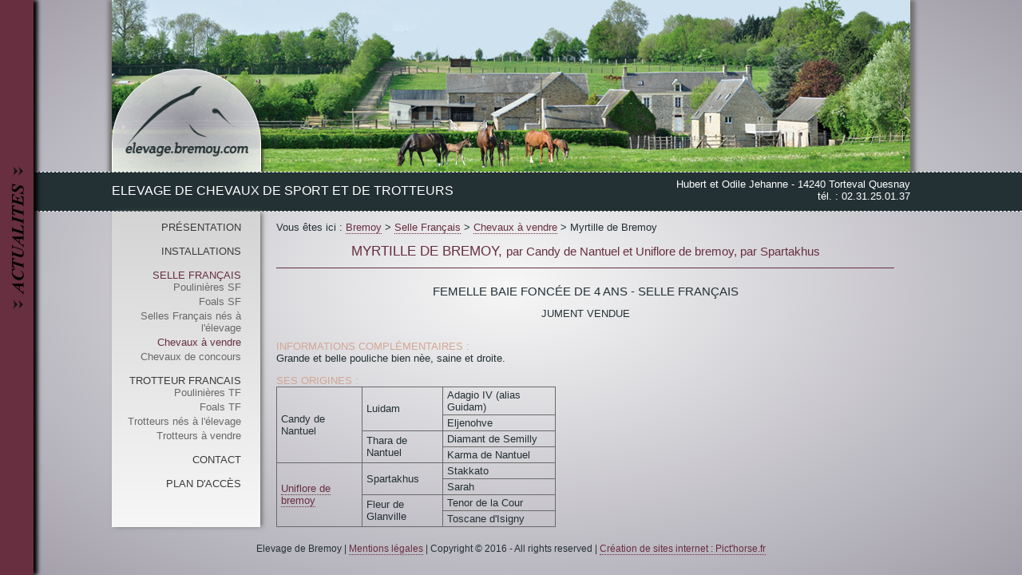

--- FILE ---
content_type: text/html; charset=utf-8
request_url: https://www.elevage.bremoy.com/elevage-de-selles-francais+chevaux-de-sport-a-vendre-1/myrtille-de-bremoy.html
body_size: 2400
content:
<!DOCTYPE html>
<html xmlns="http://www.w3.org/1999/xhtml" xml:lang="fr" lang="fr">
  <head>
    <meta http-equiv="Content-Type" content="text/html; charset=utf-8" />
    <meta name="title" content="Chevaux à vendre : Myrtille de Bremoy,  Femelle Selle Français de 4 ans par Candy de Nantuel et Spartakhus" />
<meta name="description" content="Jument vendue : Myrtille de Bremoy,  Femelle baie foncée Selle Français (par Candy de Nantuel et Spartakhus) 4 ans, dans la rubrique Chevaux à vendre" />
<meta name="keywords" content="Chevaux à vendre, Jument vendue, Myrtille de Bremoy, baie foncée, Selle Français, Candy de Nantuel, Uniflore de bremoy, Spartakhus, 4 ans " />
<meta name="language" content="fr" />
<meta name="robots" content="all" />
    <title>Chevaux à vendre : Myrtille de Bremoy,  Femelle Selle Français de 4 ans par Candy de Nantuel et Spartakhus</title>
    <link rel="shortcut icon" href="images/Bremoy/favicon.ico" />
    <link rel="stylesheet" type="text/css" media="screen" href="/css/Bremoy/general.css" />
<link rel="stylesheet" type="text/css" media="screen" href="/js/colorbox/example1/colorbox.css" />
    <script type="text/javascript" src="https://ajax.googleapis.com/ajax/libs/jquery/1.7.1/jquery.min.js"></script>
<script type="text/javascript" src="https://code.jquery.com/ui/1.8.18/jquery-ui.min.js"></script>
<script type="text/javascript" src="/js/colorbox/colorbox/jquery.colorbox-min.js"></script>
  </head>
  <body>
  <script>
	  (function(i,s,o,g,r,a,m){i['GoogleAnalyticsObject']=r;i[r]=i[r]||function(){
	  (i[r].q=i[r].q||[]).push(arguments)},i[r].l=1*new Date();a=s.createElement(o),
	  m=s.getElementsByTagName(o)[0];a.async=1;a.src=g;m.parentNode.insertBefore(a,m)
	  })(window,document,'script','https://www.google-analytics.com/analytics.js','ga');

	  ga('create', 'UA-1909975-1', 'auto');
	  ga('send', 'pageview');

  </script>
		<div class="recent_articles">
	<p class="titre-actu">
	<img id="arrow-news1" src="/images/gitetorteval/arrows-news.png" />	<span id="titre-news">
		Actualités	</span>
	</p>
<div class="recents_header">
	<p class="actions show_archives">
		<a href="/actualites/archives.html">Voir les archives</a>	</p>
	<p class="actions rss_inscription">
    	<a target="_blank" href="/actualites.xml">S'inscrire aux flux RSS</a>    </p>
</div>
	
			<div class="list">
							

<div class="recent_item">
    <div class="content">
	   	<h2>
	     	<a href="/actualites/kumber-de-bremoy.html">Kumber de Bremoy</a>	  	</h2>
		<p class="date">
			 1 décembre 2023		</p>
				<p>
			Notre dernier 3 ans est &agrave; vendre sur le site.		</p>
	</div>

	
    <p class="read_more">
        <a href="/actualites/kumber-de-bremoy.html">Lire la suite &gt;</a>    </p>
</div>							

<div class="recent_item">
    <div class="content">
	   	<h2>
	     	<a href="http://elevage.bremoy.com/elevage-de-trotteurs-francais+trotteurs-a-vendre.html">Réduction d&#039;effectif TF</a>	  	</h2>
		<p class="date">
			 25 octobre 2018		</p>
				<p>
			Des trotteurs de tout &acirc;ge sont &agrave; vendre.		</p>
	</div>

	
    <p class="read_more">
        <a href="http://elevage.bremoy.com/elevage-de-trotteurs-francais+trotteurs-a-vendre.html">Lire la suite &gt;</a>    </p>
</div>							

<div class="recent_item">
    <div class="content">
	   	<h2>
	     	<a href="http://elevage.bremoy.com/elevage-de-trotteurs-francais+foals-tf.html">Naissances trotteurs</a>	  	</h2>
		<p class="date">
			 11 mai 2017		</p>
				<p>
			Tous nos poulains trotteurs sont n&eacute;s.		</p>
	</div>

	
    <p class="read_more">
        <a href="http://elevage.bremoy.com/elevage-de-trotteurs-francais+foals-tf.html">Lire la suite &gt;</a>    </p>
</div>							

<div class="recent_item">
    <div class="content">
	   	<h2>
	     	<a href="http://elevage.bremoy.com/elevage-de-selles-francais+foals-sf.html">Foals SF</a>	  	</h2>
		<p class="date">
			 11 mai 2017		</p>
					<div class="image">
				<a href="http://elevage.bremoy.com/elevage-de-selles-francais+foals-sf.html"><img src="/uploads/21/article/1263/images/list/portrait-foal.jpg" /></a>			</div>
				<p>
			Deux foals m&acirc;les de qualit&eacute; sont n&eacute;s.		</p>
	</div>

	
    <p class="read_more">
        <a href="http://elevage.bremoy.com/elevage-de-selles-francais+foals-sf.html">Lire la suite &gt;</a>    </p>
</div>							

<div class="recent_item">
    <div class="content">
	   	<h2>
	     	<a href="http://elevage.bremoy.com/elevage-de-trotteurs-francais+poulinieres-tf-1/olena-de-la-frette.html">Les naissances TF se poursuivent.</a>	  	</h2>
		<p class="date">
			 8 avril 2017		</p>
				<p>
			Ol&eacute;na a eu une pouliche d'Ouragan de Celland ce 8 avril 2017.		</p>
	</div>

	
    <p class="read_more">
        <a href="http://elevage.bremoy.com/elevage-de-trotteurs-francais+poulinieres-tf-1/olena-de-la-frette.html">Lire la suite &gt;</a>    </p>
</div>							

<div class="recent_item">
    <div class="content">
	   	<h2>
	     	<a href="http://elevage.bremoy.com/elevage-de-trotteurs-francais+poulinieres-tf-1/taquina.html">1ère naissance TF 2017</a>	  	</h2>
		<p class="date">
			 8 mars 2017		</p>
				<p>
			Un m&acirc;le de Hulk des Champs avec Taquina est n&eacute; le 8 mars.		</p>
	</div>

	
    <p class="read_more">
        <a href="http://elevage.bremoy.com/elevage-de-trotteurs-francais+poulinieres-tf-1/taquina.html">Lire la suite &gt;</a>    </p>
</div>					</div>
	</div>		<div id="header">
			<div id="header-content">
				<div id="logo-bremoy">
					<a href="/"><img class="no-border" alt="Elevage de Bremoy" src="/images/Bremoy/logo-elevage-bremoy.png" /></a>				</div>
			</div>
			<div id="sub-line">
				<div id="sub-line-text">
					<p id="sub-title">Elevage de Chevaux de sport et de Trotteurs</p>
					<p id="adress">Hubert et Odile Jehanne - 14240 Torteval Quesnay<br />
						t&eacute;l. : 02.31.25.01.37
					</p>
				</div>
			</div>
		</div>
		<div id="container">
			<ul id="main_menu" class="main_menu"><li class="main_item"><a href="/presentation-10.html">Présentation</a></li><li class="main_item"><a href="/installations-1.html">Installations</a></li><li class="main_item selected"><a href="/elevage-de-selles-francais.html">Selle Français</a><ul class="sub_menu"><li class="sub_item"><a href="/elevage-de-selles-francais+poulinieres-sf.html">Poulinières SF</a></li><li class="sub_item"><a href="/elevage-de-selles-francais+foals-sf.html">Foals SF</a></li><li class="sub_item"><a href="/elevage-de-selles-francais+chevaux-nes-a-l-elevage.html">Selles Français nés à l'élevage</a></li><li class="sub_item selected"><a href="/elevage-de-selles-francais+chevaux-de-sport-a-vendre-1.html">Chevaux à vendre</a></li><li class="sub_item"><a href="/elevage-de-selles-francais+chevaux-de-concours-3.html">Chevaux de concours</a></li></ul></li><li class="main_item"><a href="/elevage-de-trotteurs-francais.html">Trotteur Francais</a><ul class="sub_menu"><li class="sub_item"><a href="/elevage-de-trotteurs-francais+poulinieres-tf-1.html">Poulinières TF</a></li><li class="sub_item"><a href="/elevage-de-trotteurs-francais+foals-tf.html">Foals TF</a></li><li class="sub_item"><a href="/elevage-de-trotteurs-francais+trotteurs-nes-a-l-elevage.html">Trotteurs nés à l'élevage</a></li><li class="sub_item"><a href="/elevage-de-trotteurs-francais+trotteurs-a-vendre.html">Trotteurs à vendre</a></li></ul></li><li class="main_item"><a href="/contact-14.html">Contact</a></li><li class="main_item"><a href="/plan-d-acces-1.html">Plan d'accès</a></li></ul>			
			<div id="content">				
				<div class="main">
	<div class="main-view">
		<p id="breadcrumbs" class="breadcrumbs">Vous êtes ici : <span><a href="/">Bremoy</a></span><span><a href="/elevage-de-selles-francais.html">Selle Français</a></span><span><a href="/elevage-de-selles-francais+chevaux-de-sport-a-vendre-1.html">Chevaux à vendre</a></span><span>Myrtille de Bremoy</span></p>		
		<div class="horse">
			<div class="title">
	<h1>
		<span class="horse_title">Myrtille de Bremoy</span>, <span class="horse_title_parents">par Candy de Nantuel et Uniflore de bremoy, par Spartakhus</span>	</h1>
</div>			
<h2>
	<span class="desc">Femelle  baie foncée de 4 ans - Selle Français</span><br /></h2>
<p class="horse-sale-state">
	
			<span class="sale-state">
			<span class="etat-de-vente">Jument vendue
					</span>
					</p>
<div id="left-col-horse">
			
				<h4>
						Informations complémentaires :
								</h4><p>Grande et belle pouliche bien n&egrave;e, saine et droite.</p>				<h4>Ses origines :</h4><table class="origins"><tr><td rowspan="4">Candy de Nantuel</td><td rowspan="2">Luidam</td><td rowspan="1">Adagio IV (alias Guidam)</td></tr><tr><td rowspan="1">Eljenohve</td></tr><tr><td rowspan="2">Thara de Nantuel</td><td rowspan="1">Diamant de Semilly</td></tr><tr><td rowspan="1">Karma de Nantuel</td></tr><tr><td rowspan="4"><a href="/elevage-de-selles-francais+chevaux-de-sport-a-vendre-1/uniflore-de-bremoy.html">Uniflore de bremoy</a></td><td rowspan="2">Spartakhus</td><td rowspan="1">Stakkato</td></tr><tr><td rowspan="1">Sarah</td></tr><tr><td rowspan="2">Fleur de Glanville</td><td rowspan="1">Tenor de la Cour</td></tr><tr><td rowspan="1">Toscane d&#039;Isigny</td></tr></table></div>

<div id="right-col-horse">
		
	</div>
		</div>
	</div>
</div>
					</div>
			<div style="clear:both;"></div>
		</div>
		<div style="clear:both;"></div>
		<div id="footer">
			<p id="footer_menu" class="footer_menu"><span class="main_item">Elevage de Bremoy</span><span class="main_item"><a href="/mentions-legales-6.html">Mentions légales</a></span><span class="main_item">Copyright © 2016 - All rights reserved</span><span class="main_item"><a href="http://www.pict-horse.fr" target="_blank">Création de sites internet : Pict'horse.fr</a></span></p>		</div>

  </body>
</html>


--- FILE ---
content_type: text/css
request_url: https://www.elevage.bremoy.com/css/Bremoy/general.css
body_size: 2582
content:
@charset "utf-8";/* CSS Document */body{	background-image:radial-gradient(rgb(247, 247, 247), rgb(161, 158, 169));	padding:0;	margin:0;	font-family:arial;	font-size:13px;	color:#233134;}#main-div{	/*width:1000px;*/	height:100%;	margin:0 auto;}.spacer{	clear:both;}p{	text-align:justify;	margin-top:0;}.hr{	border-bottom:1px dotted #38311b;	margin:0 0 21px 0;	height:21px;}h1, h2, h3, h4{	font-family: arimo;	font-weight:normal;    text-transform: uppercase;}h1{	border-bottom: 1px solid #682f40;    color: #682f40;    font-size: 17px;    padding-bottom: 10px;    text-align: center;	width:auto;	margin:0 auto 20px;}h2{	font-size:15px;	color:#233134;    text-align: center;}h3{	font-size:13px;	color:#233134;	padding: 0;}h3 span#filter{	font-size:14px;	text-transform:none;	color:#ffffff;}h4{	font-size:13px;	color: #d2a595;    margin: 13px 0 0 0;}ul{	padding:0;	margin:0;}li{	list-style-type:none;}table {	border:1px solid #696969;	border-collapse:collapse;	width:100%;}table tr td {	border:1px solid #696969;	border-collapse:collapse;	padding:2px 5px;}/*********************************************LINKS*********************************/a{	text-decoration:none;	border-bottom:1px dotted;	color: #682f40;}a:hover{	border-bottom:none;	color:#39574d;	text-decoration:underline;}a.no-border, a.no-border img{	border:none;}img.no-border{	border:none;}img.separe{	margin:0 5px 0 7px;}/**************************HEADER*********************************/#header{	margin:0 auto;	padding:0;	font-family:arimo;	background: url(../../images/gitetorteval/gite-normandie-header.png) no-repeat top;}#header-content{	margin:0 auto;	padding:86px 0 0 0;	height: 129px;		width:1000px;	box-shadow:1px 5px 5px 5px #73726f;}#logo-bremoy{		background-image: radial-gradient(rgba(161, 158, 169, 0.9), rgba(247, 247, 247, 0.9));	border:1px solid white;	border-radius: 150px 150px 0 0; 	-moz-border-radius: 150px 150px 0 0;	-webkit-border-radius: 150px 150px 0 0;    box-shadow: 2px 5px 5px #1b1d15;    height: 130px;    width: 185px;}#logo-bremoy img{	padding:16px;}#header-content img{	margin-top:5px;	border:none;	box-shadow:none;	float:left;	width:154px;}#sub-line{	margin:0;	padding:0;	width:100%;	height:48px;	background-color:#233134;	border-top:1px dashed white;	border-bottom:1px dashed white;	color:#ffffff;}#sub-line #sub-line-text{	width:1000px;	margin: 0 auto;	font-size: 21px;}#sub-line p#sub-title{	float:left;	margin:0;	padding-top: 14px;	font-size:16px;	text-transform:uppercase;}#sub-line p#adress{	text-align:right;	float:right;	font-size:13px;	margin:0 0 0 0;	padding-top:7px;}/*********************************************************MENU****************************/#main_menu{	box-shadow: 3px 0 6px -1px #666666;    display: table-cell;    font-family: arimo;    padding: 12px 24px 0 0;    text-align: right;    width: 162px;	background-image:linear-gradient(rgb(212, 212, 212), rgb(247, 247, 247));}#main_menu li{	margin-bottom:15px;}#main_menu li a{	text-transform:uppercase;	color:#3b3b3b;	border:none;}#main_menu li.selected a, #main_menu li.selected .sub_menu li.selected a{	color:#682f40;}#main_menu .sub_menu a, #main_menu li.selected .sub_menu li a{	font-size:13px;	color:#696969;	text-transform:none;}#main_menu li .sub_menu li{	margin-bottom:3px;}/**************************CONTENT*********************************/#container{	display:table;	margin: 0 auto;    width: 1000px;}#content{	padding: 0 20px;	display:table-cell;}#breadcrumbs{    position: relative;}#breadcrumbs p{	margin-top:0;}#breadcrumbs span:after {    content: " > ";}#breadcrumbs span:last-child:after {    content: "";}.category{}#main-content{	padding:0 0 20px 0;	}.paragraph p{	margin-top:0;}.paragraph img{	border: 5px solid #fff;    box-shadow: 0 0 5px #aaa;}.main-image{	float: right;    margin: 0 0 0 14px;	border:5px white solid;}#main-content .gallery-par{	float: right;    margin-left: 20px;    width: 372px;}#main-content .gallery-par .gallery{    margin-top: 16px;}.gallery a {	border:none;}.gallery img{	border: 5px solid #fff;    box-shadow: 0 0 5px #aaa;	margin: 0 8px 16px 0;	display: inline-table;}.gallery a:nth-child(2n) img {    display: inline-table;    margin: 0 0 16px 8px;}/******************************GALERIES**********************************/#left-images img{}#cboxTitle p {    display: inline-block;    text-align: center;}/*****************************FORMULAIRE DE CONTACT********************/#contact_form{	float:right;	width: 350px;}/**********************************NEWS********************************/.recent_articles{height:100%;position:fixed;background-color:black;/*linear-gradient*/background-color: rgba(0,0,0,0.9);border-right:2px solid #682f40;/*box-shadow*/-webkit-box-shadow:5px 0 5px #000000;   -moz-box-shadow:5px 0 5px #000000;        box-shadow:5px 0 5px #000000;border-left:40px solid #682f40;width:0px;overflow:hidden;/*transition*/-webkit-transition:width 1s ease 0.15s;   -moz-transition:width 1s ease 0.15s;     -o-transition:width 1s ease 0.15s;        transition:width 1s ease 0.15s;		z-index:100;}/***TITRE "ACTUALITES" ***/.titre-actu #titre-news{	display:none;}.recent_articles .titre-actu img{	margin-left: -35px;    position: fixed;    z-index: 200;	border:none;}.recent_articles .titre-actu img#arrow-news1{    margin-top: 190px;	box-shadow:none;}.recent_articles .titre-actu img#arrow-news2{    margin-top: 380px;	box-shadow:none;}/***FIN***/.recent_articles p{	color: #bac0ba;}.recent_articles a{	color:#e3b39d;}.recent_articles:hover {    width: 362px;	overflow:auto;}/*liens archives et rss*/.recents_header{    padding: 0 15px;}.recents_header p, .recent_item .read_more{	color: #bac0ba;    font-style: italic;    text-align: right;}/*fin*/.list{	}.recent_articles h2{	text-align: left;    text-transform: none;}.recent_item .image img{	float:left;	margin-right:10px;	box-shadow:0 0 0 0;}.recent_item{	border-bottom:1px solid #bac0ba;	padding:0 10px;}/***************************ARCHIVES********************/.archives p.news-date{	font-style:italic;	color:#3ea8cc;}.archives h5{	margin:0;	padding:0;}.archives p{	margin:0;	padding:0;}/****************************************************LISTE CHEVAUX et LISTE ARTICLES********************************/.pager{	text-align:center;	margin:10px 0 10px 0;}.horse_list{	position: relative;}.horse_list figure, .list .archive_item{	width:349px;	height:232px;	position: relative;	border: 5px solid #fff;    box-shadow: 0 0 5px #aaa;    cursor: default;    float: left;    margin: 14px;    overflow: hidden;    position: relative;    text-align: center;}figure .mask , .archive_item .mask{	border: 50px solid rgba(0, 0, 0, 0.7);    border-radius: 50px;    box-sizing: border-box;    cursor: pointer;    display: inline-block;    height: 100px;    left: 133px;    opacity: 1;    overflow: hidden;    position: absolute;    top: 60px;    transform: scale(5);    transition: all 0.3s ease-in-out 0s;    visibility: visible;    width: 100px;}figure .main-image , .archive_item img{   display: block;   position: relative;   border:none;}figure:hover .mask, .archive_item:hover .mask{   opacity: 0;   border:0px solid rgba(0,0,0,0.7);   visibility:hidden;}figcaption, .figcaption {	position: absolute;	bottom: 0;	color: #e3b6a6;	font-size: 15px;	font-weight:bold;	padding:0 10px 10px;	text-align: center;	width: 329px;}.figcaption {	text-align: left;	font-size: 12px;	padding:0 10px 10px;	text-transform:normal;	font-family:arial;}.figcaption  a{	color:white;}.figcaption  .date{	font-style:italic;}figure:hover figcaption, figcaption:hover{	display:none;}figcaption .horse_title_parents{	font-size: 14px;	font-weight:normal;	text-transform:none;}figcaption .desc{	font-size: 13px;	font-weight:normal;	text-transform:none;	font-style:italic;}figcaption .etat-de-vente{	font-size:20px;	color:#ffffff;}.sold figcaption .etat-de-vente{	color:#682f40;	position: absolute;	transform: rotate(-27deg);	top: -88px;	left: 73px;	font-size: 30px;	border: 1px solid #682f40;	padding: 10px;}/**************FICHE CHEVAL***********/h1 .horse_title_parents{	font-size:15px;	text-transform:none;}.horse-sale-state{	text-align:center;	text-transform:uppercase;}#left-col-horse{	width:350px;	float: left;}#right-col-horse{	float: right;    width: 374px;}.horse ul li{	list-style-type:circle;	margin-left:25px;}.horse iframe{	height: 210px;    width: 374px;	z-index:0;}/******************************PRICES************************/.horse_list .item #price-legend{	display:none;}.horse_list .price-stars{}.horse_list .price-stars a#price-legend:hover span.frame{	margin-left:0;	width:150px;	top:20px;}#price-legend {    font-size: 10px;}#price-legend span.frame {    display: none;	z-index: 200;	text-align: left;}a#price-legend:hover span.frame {    background: none repeat scroll 0 0 #e3b6a6;    border: 1px solid white;    color: #141414;    display: block;    font-size: 11px;    margin-top: 5px;    padding: 5px;    position: absolute;	margin-left:400px;}.stars {    font-size: 15px;}/********ARTICLES********/.article iframe{	height:436px;	width:775px;}/****************************FOOTER***************************************/#footer{	margin-top:20px;}#footer p{	text-align:center;	font-size:12px;	padding-bottom:10px;}#footer span::after {    content: " | ";}#footer span:last-child::after {    content: "";}

--- FILE ---
content_type: text/plain
request_url: https://www.google-analytics.com/j/collect?v=1&_v=j102&a=1026420197&t=pageview&_s=1&dl=https%3A%2F%2Fwww.elevage.bremoy.com%2Felevage-de-selles-francais%2Bchevaux-de-sport-a-vendre-1%2Fmyrtille-de-bremoy.html&ul=en-us%40posix&dt=Chevaux%20%C3%A0%20vendre%20%3A%20Myrtille%20de%20Bremoy%2C%20Femelle%20Selle%20Fran%C3%A7ais%20de%204%20ans%20par%20Candy%20de%20Nantuel%20et%20Spartakhus&sr=1280x720&vp=1280x720&_u=IEBAAEABAAAAACAAI~&jid=213504490&gjid=1911044480&cid=7350546.1768627991&tid=UA-1909975-1&_gid=1339543200.1768627991&_r=1&_slc=1&z=1975796430
body_size: -452
content:
2,cG-Y4P1ZZDD07